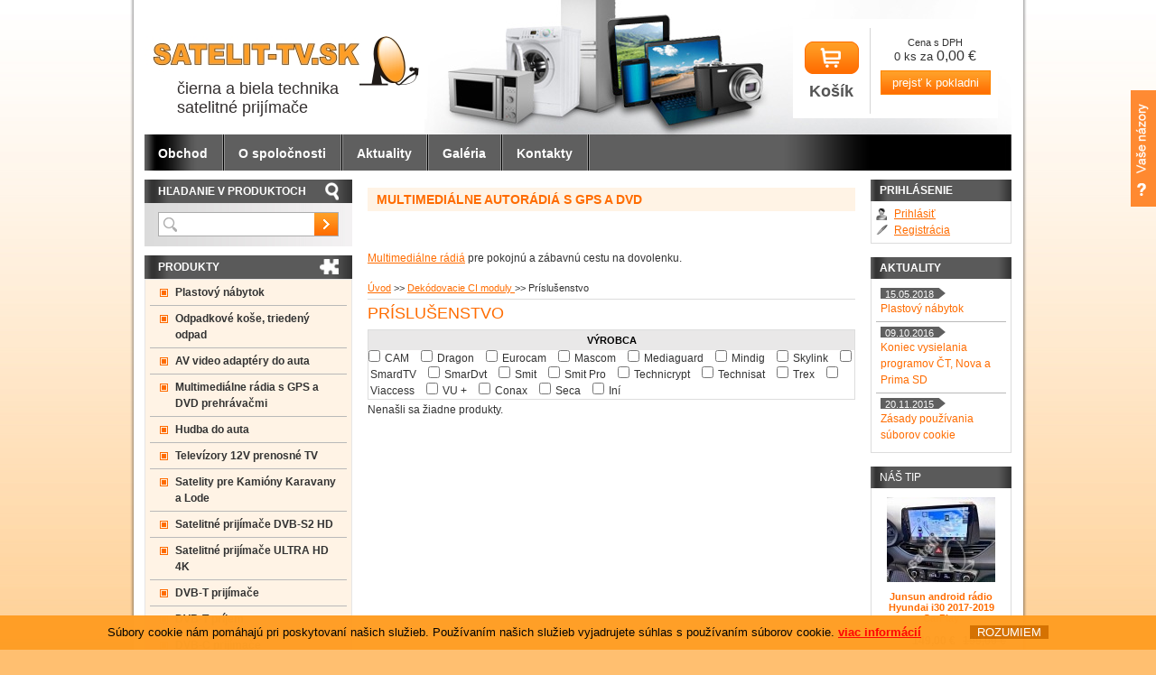

--- FILE ---
content_type: text/html; charset=windows-1250
request_url: http://www.satelit-tv.sk/obchod/prislusenstvo/c-100.xhtml
body_size: 9547
content:
<!DOCTYPE html>
<!--[if lt IE 7 ]> <html lang="sk" class="oldie ie6"> <![endif]-->
<!--[if IE 7 ]>    <html lang="sk" class="oldie ie7"> <![endif]-->
<!--[if IE 8 ]>    <html lang="sk" class="oldie ie8"> <![endif]-->
<!--[if IE 9 ]>    <html lang="sk" class="ie9"> <![endif]-->
<!--[if (gt IE 9)|!(IE)]><!--><html lang="sk" class="normal"><!--<![endif]-->
<head>
<meta http-equiv="X-UA-Compatible" content="IE=edge,chrome=1">
<meta name="viewport" content="width=device-width, initial-scale=1.0, maximum-scale=1.0, minimum-scale=1.0, user-scalable=no">

		<meta charset="windows-1250" />
		<title>Príslušenstvo - SATELIT-TV satelitné prijímače</title>
		<meta name="description" content="Dobrý nápad: satelitné prijímače, digitálny satelit, satelitný komplet, dekódovanie, dekódovacie karty a satelitný prijímač z internetového obchodu TV SAT NITRA" />
		<meta name="keywords" content="satelitné prijímače,satelitná,prijímače,digitálny satelit,digitálny,satelit,satelity,satelitné komplety,satelitné,komplety,satelitný komplet,satelitný,komplet,dekódovanie,dekódovacie karty,dekódovacie,karty,satelitný,prijímač,TV SAT NITRA," />
		<meta name="robots" content="index,follow" />
		<meta name="googlebot" content="index,follow" />
		<meta name="generator" content="Unisite 5.2.0 - 281016 (release.5.2.0)" />

		<link href="http://www.satelit-tv.sk/Data/1364/favicon.ico" type="image/x-icon" rel="icon" />
		<link href="http://www.satelit-tv.sk/Data/1364/favicon.ico" type="image/x-icon" rel="shortcut icon" />
		<link rel="stylesheet" type="text/css" href="/SiteJay2.0/JScript/Fancybox/jquery.fancybox.css" />
		<link rel="stylesheet" type="text/css" href="/SiteJay2.0/SiteJay.base.css" />
		<link rel="stylesheet" type="text/css" href="/Data/1364/Cache/Css/site_68d093b5.css" />
		<link rel="stylesheet" type="text/css" href="/Data/1364/Cache/Css/mboxex_6e5756a1.css" />

		<script type="text/javascript">
			var _gaq = _gaq || [];
			_gaq.push(['_setAccount', 'UA-16368327-1']);
			_gaq.push(['_setSiteSpeedSampleRate', 100]);
			
			
			
			_gaq.push(['_trackPageview']);
		
			(function() {
				var ga = document.createElement('script'); ga.type = 'text/javascript'; ga.async = true;
				ga.src = ('https:' == document.location.protocol ?  'https://ssl' : 'http://www') + '.google-analytics.com/ga.js';
				var s = document.getElementsByTagName('script')[0]; s.parentNode.insertBefore(ga, s);
			})();
		
		</script>		<script type="text/javascript" src="/SiteJay2.0/jquery-1.8.3.min.js"></script>
		<script type="text/javascript" src="/SiteJay2.0/JScript/Fancybox/jquery.fancybox.pack.js"></script>
		<script type="text/javascript" src="/SiteJay2.0/JScript/jquery.mousewheel-3.0.6.pack.js"></script>
		<script type="text/javascript" src="/SiteJay2.0/SiteJay.common.js"></script>
		<script type="text/javascript" src="/SiteJay2.0/google_order_tracker.js"></script>
		<script type="text/javascript" src="/SiteJay2.0/jquery.cookiesdirective.js"></script>
		<script type="text/javascript" src="/Data/1364/Cache/Script/custom_bbc674c.js"></script>
		<script type="text/javascript" src="/Data/1364/Cache/Script/categories_menu_script_3eefc370.js"></script>
		<script type="text/javascript" src="/Data/1364/Cache/Script/variant_script_ddebd610.js"></script>
		<script type="text/javascript" src="/Data/1364/Cache/Script/jsquery_fancybox_plugin_script_53778ce7.js"></script>
		<script type="text/javascript" src="/Data/1364/Cache/Script/cart_customer_script_7d3d1c74.js"></script>
		<script type="text/javascript" src="/Data/1364/Cache/Script/watch_dog_script_b82f8886.js"></script>
		<script type="text/javascript" src="http://www.satelit-tv.sk/SiteJay2.0/jquery_tipsy.js"></script>
		<script type="text/javascript" src="/Data/1364/Cache/Script/side_panel_9443c909.js"></script>
		<script type="text/javascript">

				$(document).ready(function() {
					$.cookiesDirective({
						explicitConsent: 	false,
						position: 			'bottom',
						duration: 			0,
						limit: 				0,
						scriptWrapper: 		function(){},	
						fontFamily: 		'helvetica',
						cookieScripts: 		null,
						message: 			'Súbory cookie nám pomáhajú pri poskytovaní našich služieb. Používaním našich služieb vyjadrujete súhlas s používaním súborov cookie.',				
 						fontColor: 			'#000000',
 						fontSize: 			'13px',
						backgroundColor: 	'#ff9e25',
						backgroundOpacity: 	'99',
						privacyPolicyUri: 	'/aktuality/kat/aktuality/cl/pouzivanie-cookies.xhtml',
 						linkText: 			'viac informácií',
						linkColor: 			'#ff0000',
 						buttonText: 		'&nbsp;&nbsp;ROZUMIEM&nbsp;&nbsp;',
						buttonBackground: 	'#d57100',
						buttonTextColor: 	'#ffffff'
					});
				});
		</script>

	<link rel="stylesheet" type="text/css" href="http://www.satelit-tv.sk/Data/1364/UserFiles/master_style.css?t=1" />
	<!--[if (gte IE 6)&(lte IE 8)]>
	  <script type="text/javascript" src="http://www.satelit-tv.sk/Data/1364/UserFiles/../js/selectivizr-min.js"></script>
	<![endif]--> 
	<script type="text/javascript" src="http://www.satelit-tv.sk/Data/1364/UserFiles/../js/jquery.tools.min.js"></script>
	<script type="text/javascript" src="http://www.satelit-tv.sk/Data/1364/UserFiles/../js/jquery.scrollTo.js"></script>
	<script type="text/javascript" src="http://www.satelit-tv.sk/Data/1364/UserFiles/../js/main.js?t=1"></script>
<!-- Facebook Pixel Code -->
<script>
!function(f,b,e,v,n,t,s){if(f.fbq)return;n=f.fbq=function(){n.callMethod?
n.callMethod.apply(n,arguments):n.queue.push(arguments)};if(!f._fbq)f._fbq=n;
n.push=n;n.loaded=!0;n.version='2.0';n.queue=[];t=b.createElement(e);t.async=!0;
t.src=v;s=b.getElementsByTagName(e)[0];s.parentNode.insertBefore(t,s)}(window,
document,'script','//connect.facebook.net/en_US/fbevents.js');

fbq('init', '429976693852789');
fbq('track', "PageView");</script>
<noscript><img height="1" width="1" style="display:none"
src="https://www.facebook.com/tr?id=429976693852789&ev=PageView&noscript=1"
/></noscript>
</head>
<body id="page24716" class="skin-normal">

<div id="container">
	<div id="container-in">
	<div id="header">
		<div id="head">		
			<div class="center-outer">
				<div class="center-out">
					<div class="center-inner">
						<p id="logo"><a href="/"><img src="http://www.satelit-tv.sk/Data/1364/UserFiles/images/logo.jpg" alt="TV SAT NITRA - špecialista na satelitnú techniku" /></a></p>
						<p class="slogan">čierna a biela technika<br />satelitné prijímače</p>
					</div>
				</div>
			</div>
			<div class="center-outer wrap">
				<div class="center-out">
					<div class="center-inner">	  
						<div id="ico-search"><a href="javascript:void(0)">Hľadať<span class="ic"><!----></span></a></div>
					</div>
				</div>
			</div>
		</div><!--  end head -->
	</div><!--  end header -->
	<div id="wrapper-out">
		<div id="wrapper">
			
			<div id="content">
				<div class="basic002">


<div class="content">
<div id="sjm-d-84353"></div>
</div>	
</div>

<div id="sjm-d-87315"><!--<p><img alt="" src="/Data/1364/UserFiles/banner/2023-06-14-tvsatnitra-zatvorene-2.jpg" style="width: 100%;" /></p>-->
<h1>Multimediálne autorádiá s GPS a DVD</h1>

<p>&nbsp;</p>

<p><a href="/obchod/multimedialne-radia-s-gps-a-dvd-prehravacmi/c-11.xhtml" target="_self" title="Multimediálne autorádiá">Multimediálne rádiá</a> pre pokojnú a zábavnú cestu na dovolenku.</p>
</div>

<div id="sjm-d-61390"><div class="ShopContent">
<!-- SJ_Modules_Shop_Content ***start*** -->
	
			<div class="ShopProductParentCategories">
				<ul>
					<li><a href="/">Úvod</a> <span>&gt;&gt;</span> </li>
				<li>
					<a href="http://www.satelit-tv.sk/obchod/dekodovacie-ci-moduly/c-16.xhtml">Dekódovacie CI moduly
					</a> <span>&gt;&gt;</span> 
				</li>
				
				<li>
					Príslušenstvo
					
				</li>
				
				</ul>
			</div>


	<h1 class="category-name">Príslušenstvo</h1>




	
				<div class="ViewType">
					<span class="TypeTitle">Spôsob zobrazenia</span>
					<form action="http://www.satelit-tv.sk/obchod/prislusenstvo/c-100.xhtml" method="post" id="displaymodeform"><p><select name="displaymode" onchange="document.getElementById('displaymodeform').submit()"><option value="icons">Ikony</option><option value="list">Zoznam</option><option value="details" selected="selected">Podrobne</option></select></p></form></div>




	<form action="http://www.satelit-tv.sk/obchod/prislusenstvo/c-100.xhtml#FilterFormId" method="post" id="FilterFormId">
		
		
		
		
		
		
		
			
					<div class="Filter" id="Filter1-100">
						<p class="FilterTitle">Výrobca</p>
						<input type="hidden" name="CategoryFilterForm1-100" />
						<div class="form">
							<span class="FilterValue">
								<input type="checkbox" id="CategoryFilter1-100Value1Id" name="CategoryFilter1-100Value1" onclick="getElementById ('FilterFormId').submit();" />
								<label for="CategoryFilter1-100Value1Id">CAM</label>
							</span>
							<span class="FilterValue">
								<input type="checkbox" id="CategoryFilter1-100Value2Id" name="CategoryFilter1-100Value2" onclick="getElementById ('FilterFormId').submit();" />
								<label for="CategoryFilter1-100Value2Id">Dragon</label>
							</span>
							<span class="FilterValue">
								<input type="checkbox" id="CategoryFilter1-100Value3Id" name="CategoryFilter1-100Value3" onclick="getElementById ('FilterFormId').submit();" />
								<label for="CategoryFilter1-100Value3Id">Eurocam</label>
							</span>
							<span class="FilterValue">
								<input type="checkbox" id="CategoryFilter1-100Value4Id" name="CategoryFilter1-100Value4" onclick="getElementById ('FilterFormId').submit();" />
								<label for="CategoryFilter1-100Value4Id">Mascom</label>
							</span>
							<span class="FilterValue">
								<input type="checkbox" id="CategoryFilter1-100Value5Id" name="CategoryFilter1-100Value5" onclick="getElementById ('FilterFormId').submit();" />
								<label for="CategoryFilter1-100Value5Id">Mediaguard</label>
							</span>
							<span class="FilterValue">
								<input type="checkbox" id="CategoryFilter1-100Value6Id" name="CategoryFilter1-100Value6" onclick="getElementById ('FilterFormId').submit();" />
								<label for="CategoryFilter1-100Value6Id">Mindig</label>
							</span>
							<span class="FilterValue">
								<input type="checkbox" id="CategoryFilter1-100Value7Id" name="CategoryFilter1-100Value7" onclick="getElementById ('FilterFormId').submit();" />
								<label for="CategoryFilter1-100Value7Id">Skylink</label>
							</span>
							<span class="FilterValue">
								<input type="checkbox" id="CategoryFilter1-100Value8Id" name="CategoryFilter1-100Value8" onclick="getElementById ('FilterFormId').submit();" />
								<label for="CategoryFilter1-100Value8Id">SmardTV</label>
							</span>
							<span class="FilterValue">
								<input type="checkbox" id="CategoryFilter1-100Value9Id" name="CategoryFilter1-100Value9" onclick="getElementById ('FilterFormId').submit();" />
								<label for="CategoryFilter1-100Value9Id">SmarDvt</label>
							</span>
							<span class="FilterValue">
								<input type="checkbox" id="CategoryFilter1-100Value10Id" name="CategoryFilter1-100Value10" onclick="getElementById ('FilterFormId').submit();" />
								<label for="CategoryFilter1-100Value10Id">Smit</label>
							</span>
							<span class="FilterValue">
								<input type="checkbox" id="CategoryFilter1-100Value11Id" name="CategoryFilter1-100Value11" onclick="getElementById ('FilterFormId').submit();" />
								<label for="CategoryFilter1-100Value11Id">Smit Pro</label>
							</span>
							<span class="FilterValue">
								<input type="checkbox" id="CategoryFilter1-100Value12Id" name="CategoryFilter1-100Value12" onclick="getElementById ('FilterFormId').submit();" />
								<label for="CategoryFilter1-100Value12Id">Technicrypt</label>
							</span>
							<span class="FilterValue">
								<input type="checkbox" id="CategoryFilter1-100Value13Id" name="CategoryFilter1-100Value13" onclick="getElementById ('FilterFormId').submit();" />
								<label for="CategoryFilter1-100Value13Id">Technisat </label>
							</span>
							<span class="FilterValue">
								<input type="checkbox" id="CategoryFilter1-100Value14Id" name="CategoryFilter1-100Value14" onclick="getElementById ('FilterFormId').submit();" />
								<label for="CategoryFilter1-100Value14Id">Trex</label>
							</span>
							<span class="FilterValue">
								<input type="checkbox" id="CategoryFilter1-100Value15Id" name="CategoryFilter1-100Value15" onclick="getElementById ('FilterFormId').submit();" />
								<label for="CategoryFilter1-100Value15Id">Viaccess</label>
							</span>
							<span class="FilterValue">
								<input type="checkbox" id="CategoryFilter1-100Value16Id" name="CategoryFilter1-100Value16" onclick="getElementById ('FilterFormId').submit();" />
								<label for="CategoryFilter1-100Value16Id">VU +</label>
							</span>
							<span class="FilterValue">
								<input type="checkbox" id="CategoryFilter1-100Value17Id" name="CategoryFilter1-100Value17" onclick="getElementById ('FilterFormId').submit();" />
								<label for="CategoryFilter1-100Value17Id">Conax</label>
							</span>
							<span class="FilterValue">
								<input type="checkbox" id="CategoryFilter1-100Value18Id" name="CategoryFilter1-100Value18" onclick="getElementById ('FilterFormId').submit();" />
								<label for="CategoryFilter1-100Value18Id">Seca</label>
							</span>
							<span class="FilterValue">
								<input type="checkbox" id="CategoryFilter1-100Value19Id" name="CategoryFilter1-100Value19" onclick="getElementById ('FilterFormId').submit();" />
								<label for="CategoryFilter1-100Value19Id">Iní</label>
							</span>
						</div>
					</div>
		
		
		
		
	</form>	

<div class="ShopDetailView" id="cid100"><span class="NoProducts">Nenašli sa žiadne produkty.</span></div>

<div class="clear"><!-- x --></div>
<!-- SJ_Modules_Shop_Content ***end*** --></div></div>

			</div><!--  end content -->			
			<div id="left">
				<div id="main-search" class="basic003">
					<div class="title"><h3>Hľadanie v produktoch</h3><span><!----></span></div>
					<div class="content">
						
<div id="sjm-s-vyhladavanie">
	
				<script type="text/javascript">
					/* <![CDATA[ */
						var timeoutsearch;
						function getXmlHttpRequestObject() {
							if (window.XMLHttpRequest) {
								return new XMLHttpRequest();
							} else if(window.ActiveXObject) {
								return new ActiveXObject("Microsoft.XMLHTTP");
							} else {
							}
						}
		
						var searchReq = getXmlHttpRequestObject();
		
						function searchSuggest() {
							if (searchReq.readyState == 4 || searchReq.readyState == 0) {
								var str = escape(encodeURI(document.getElementById('searchstringid').value));
								$('#search_suggest').html('<div class="suggest_wrapper loading"><img src="/Images/loading.gif"/></div>');
								var stockOnly = '0';
								if (document.getElementById('searchStockOnlyId') != null && document.getElementById('searchStockOnlyId').checked == true)
									stockOnly = '1';
								
								searchReq.open("GET", 'http://www.satelit-tv.sk/suggestsearch/chckprm/suggest/search/' + str + '/stock/' + stockOnly + '.xhtml', true);
								searchReq.onreadystatechange = handleSearchSuggest;
								searchReq.send(null);
							}
							clearTimeout(timeoutsearch);
						}
		
						function handleSearchSuggest() {
							if (searchReq.readyState == 4) {
								var ss = document.getElementById('search_suggest')
								ss.innerHTML = '';
								ss.innerHTML = searchReq.responseText;
								
								if(ss.innerHTML.length)
									ss.innerHTML = '<div class="suggest_wrapper">' + ss.innerHTML + '</div>';
							}
						}
		
						$(document).ready(function(){
	 							$('#searchstringid').attr('autocomplete','off').keyup(function() {
								      if(timeoutsearch) {
								          clearTimeout(timeoutsearch);
								          timeoutsearch = null;
								      }
								      timeoutsearch = setTimeout(searchSuggest, 400);
								  });

							});
					/* ]]> */
				</script>

<form action="http://www.satelit-tv.sk/index.php?page=24716" method="get" class="search">
  <span class="input"><input type="text" name="searchstring" value="" class="SearchInput" id="searchstringid" /><input type="hidden" name="searchtype" value="all" /><input type="hidden" name="searchsubmit" value="1" /></span>
  <input type="hidden" name="searchsubmit" value="1" />
  <div id="search_suggest"></div>
    
  <span class="submit"><input type="hidden" name="action" value="search" /><input type="hidden" name="cid" value="0" /><input type="hidden" name="page" value="24716" /><input type="submit" name="searchsubmit" value="Hľadaj" class="SearchSubmit" /><input type="hidden" name="searchsubmit" value="1" /></span>  
</form></div>

						<div class="clear"></div>
					</div>
				</div>
				<div class="basic003 mbmenu" id="kategorie-obchodu">
					<div class="title"><h3>Produkty<a href="javascript:void(0)"><!----></a></h3><span><!----></span></div>
					<div class="content">
<div id="sjm-s-kategorie-obchodu">
	<ul id="categories-24716" class="Cat"><li id="Item-248"><a href="http://www.satelit-tv.sk/obchod/plastovy-nabytok/c-248.xhtml">Plastový nábytok</a></li><li id="Item-257"><a href="http://www.satelit-tv.sk/obchod/odpadkove-kose-triedeny-odpad/c-257.xhtml">Odpadkové koše, triedený odpad</a></li><li id="Item-237"><a href="http://www.satelit-tv.sk/obchod/av-video-adaptery-do-auta/c-237.xhtml">AV video adaptéry do auta</a></li><li id="Item-11"><a href="http://www.satelit-tv.sk/obchod/multimedialne-radia-s-gps-a-dvd-prehravacmi/c-11.xhtml">Multimediálne rádia s GPS a DVD prehrávačmi</a></li><li id="Item-239"><a href="http://www.satelit-tv.sk/obchod/hudba-do-auta/c-239.xhtml">Hudba do auta</a></li><li id="Item-12"><a href="http://www.satelit-tv.sk/obchod/televizory-12v-prenosne-tv/c-12.xhtml">Televízory 12V prenosné TV</a></li><li id="Item-10"><a href="http://www.satelit-tv.sk/obchod/satelity-pre-kamiony-karavany-a-lode/c-10.xhtml">Satelity pre Kamióny Karavany a Lode</a></li><li id="Item-3"><a href="http://www.satelit-tv.sk/obchod/satelitne-prijimace-dvb-s2-hd/c-3.xhtml">Satelitné prijímače DVB-S2 HD</a></li><li id="Item-244"><a href="http://www.satelit-tv.sk/obchod/satelitne-prijimace-ultra-hd-4k/c-244.xhtml">Satelitné prijímače ULTRA HD  4K </a></li><li id="Item-51"><a href="http://www.satelit-tv.sk/obchod/dvb-t-prijimace/c-51.xhtml">DVB-T prijímače</a></li><li id="Item-5"><a href="http://www.satelit-tv.sk/obchod/dvb-t-prijem/c-5.xhtml">DVB-T príjem </a></li><li id="Item-43"><a href="http://www.satelit-tv.sk/obchod/dvb-c-prijimace/c-43.xhtml">DVB-C prijímače</a></li><li id="Item-296"><a href="http://www.satelit-tv.sk/obchod/fotovoltaika/c-296.xhtml">Fotovoltaika</a></li><li id="Item-220"><a href="http://www.satelit-tv.sk/obchod/satelit-do-pc/c-220.xhtml">Satelit do PC</a></li><li id="Item-1"><a href="http://www.satelit-tv.sk/obchod/akciove-komplety/c-1.xhtml">Akciové komplety </a></li><li id="Item-2"><a href="http://www.satelit-tv.sk/obchod/satelitne-komplety/c-2.xhtml">Satelitné komplety</a></li><li id="Item-4"><a href="http://www.satelit-tv.sk/obchod/prislusenstvo-k-prijimacom/c-4.xhtml">Príslušenstvo k prijímačom</a></li><li id="Item-16"><a href="http://www.satelit-tv.sk/obchod/dekodovacie-ci-moduly/c-16.xhtml">Dekódovacie CI moduly</a><ul id="ul_id_93"><li id="Item-93"><a href="http://www.satelit-tv.sk/obchod/irdeto/c-93.xhtml">Irdeto</a></li><li id="Item-94"><a href="http://www.satelit-tv.sk/obchod/conax/c-94.xhtml">Conax</a></li><li id="Item-95"><a href="http://www.satelit-tv.sk/obchod/viaccess/c-95.xhtml">Viaccess</a></li><li id="Item-96"><a href="http://www.satelit-tv.sk/obchod/alphacrypt/c-96.xhtml">AlphaCrypt</a></li><li id="Item-97"><a href="http://www.satelit-tv.sk/obchod/seca/c-97.xhtml">Seca</a></li><li id="Item-247"><a href="http://www.satelit-tv.sk/obchod/panaccess/c-247.xhtml">Panaccess</a></li><li id="Item-98"><a href="http://www.satelit-tv.sk/obchod/profesionalne-moduly/c-98.xhtml">Profesionálne moduly</a></li><li id="Item-99"><a href="http://www.satelit-tv.sk/obchod/cam-moduly-programovatelne/c-99.xhtml">CAM moduly  programovateľné</a></li><li id="Item-100" class="selected"><a href="http://www.satelit-tv.sk/obchod/prislusenstvo/c-100.xhtml">Príslušenstvo</a></li><li id="Item-242"><a href="http://www.satelit-tv.sk/obchod/powercam-pro/c-242.xhtml">PowerCam PRO</a></li></ul></li><li id="Item-226"><a href="http://www.satelit-tv.sk/obchod/t0x-hlavne-stanice-televes/c-226.xhtml">T.0X Hlavne stanice Televes</a></li><li id="Item-213"><a href="http://www.satelit-tv.sk/obchod/iptvandroid-tv-box/c-213.xhtml">IPTV+Android TV box</a></li><li id="Item-6"><a href="http://www.satelit-tv.sk/obchod/dialkove-ovladace/c-6.xhtml">Diaľkové ovládače</a></li><li id="Item-7"><a href="http://www.satelit-tv.sk/obchod/paraboly/c-7.xhtml">Paraboly</a></li><li id="Item-293"><a href="http://www.satelit-tv.sk/obchod/zosilovace-signalu/c-293.xhtml">Zosilovače signálu</a></li><li id="Item-8"><a href="http://www.satelit-tv.sk/obchod/prislusenstvo-k-parabolam/c-8.xhtml">Príslušenstvo k parabolám </a></li><li id="Item-18"><a href="http://www.satelit-tv.sk/obchod/konzoly/c-18.xhtml">Konzoly</a></li><li id="Item-13"><a href="http://www.satelit-tv.sk/obchod/lnb-konvertory/c-13.xhtml">LNB konvertory</a></li><li id="Item-14"><a href="http://www.satelit-tv.sk/obchod/dekodovacie-karty/c-14.xhtml">Dekódovacie karty</a></li><li id="Item-219"><a href="http://www.satelit-tv.sk/obchod/autokamery/c-219.xhtml">Autokamery</a></li><li id="Item-15"><a href="http://www.satelit-tv.sk/obchod/e-kolobezky-a-e-bicykle/c-15.xhtml">E- kolobežky a E-bicykle</a></li><li id="Item-17"><a href="http://www.satelit-tv.sk/obchod/kable/c-17.xhtml">Káble</a></li><li id="Item-19"><a href="http://www.satelit-tv.sk/obchod/prislusenstvo/c-19.xhtml">Príslušenstvo</a></li><li id="Item-20"><a href="http://www.satelit-tv.sk/obchod/diseqc-prepinace/c-20.xhtml">DiSEqC prepínače</a></li><li id="Item-21"><a href="http://www.satelit-tv.sk/obchod/motory-a-pozicionery/c-21.xhtml">Motory a pozicionéry</a></li><li id="Item-23"><a href="http://www.satelit-tv.sk/obchod/multiprepinace-a-kaskady/c-23.xhtml">Multiprepínače a kaskády</a></li><li id="Item-24"><a href="http://www.satelit-tv.sk/obchod/meracia-technika/c-24.xhtml">Meracia technika</a></li><li id="Item-25"><a href="http://www.satelit-tv.sk/obchod/programatory/c-25.xhtml">Programátory</a></li><li id="Item-26"><a href="http://www.satelit-tv.sk/obchod/sluzby-pre-vas/c-26.xhtml">Služby pre Vás </a></li><li id="Item-27"><a href="http://www.satelit-tv.sk/obchod/nabijacky-na-notebook/c-27.xhtml">Nabíjačky na notebook</a></li><li id="Item-28"><a href="http://www.satelit-tv.sk/obchod/bazar/c-28.xhtml">Bazár</a></li><li id="Item-29"><a href="http://www.satelit-tv.sk/obchod/darceky/c-29.xhtml">Darčeky</a></li><li id="Item-31"><a href="http://www.satelit-tv.sk/obchod/tablety/c-31.xhtml">Tablety </a></li><li id="Item-221"><a href="http://www.satelit-tv.sk/obchod/zaujimave-ponuky/c-221.xhtml">Zaujímavé ponuky</a></li><li id="Item-224"><a href="http://www.satelit-tv.sk/obchod/kamery/c-224.xhtml">Kamery</a></li></ul>

</div>
</div>
				</div>
				<div class="mh">					
					<div id="left-menu">
						<div class="content">
<div id="sjm-s-left-menu"><ul id="m-sleftmenu" class="sjMenu"><li class="no-selected"><a href="http://www.satelit-tv.sk/faq.xhtml">FAQ</a></li><li class="no-selected"><a href="http://www.satelit-tv.sk/poradenstvo.xhtml">Poradenstvo</a></li><li class="no-selected"><a href="http://www.satelit-tv.sk/manualy.xhtml">Manuály</a></li></ul></div>
</div>
					</div>
					<div id="html3" class="basic003">
<div id="sjm-s-html3"></div>
</div>
					<div class="base-modulebox">
	
	
	<div class="base-modulebox-content">
<div id="sjm-d-67748"></div>
</div>
</div>
<div id="sjm-d-84140"><a href="http://www.satelit-tv.sk/nakup-splatky-quatro.xhtml" target="_top" title="Quatro - jednoduchý nákup na splátky"><img alt="Quatro - jednoduchý nákup na splátky" height="230" src="https://www.quatro.sk/templates/quatro/assets/images/banner/quatro_250x250.jpg" width="230" /> </a>

<div style="padding: 10px; margin: 0px; font-size: 1.1em;">
<h2 style="font-size: 1.2em;"><a href="/obchod/plastovy-nabytok/c-248.xhtml" style="text-decoration: none;" target="_blank">Plastový nábytok</a></h2>

<p><a href="/obchod/plastovy-nabytok/c-248.xhtml" style="text-decoration: none;" target="_blank"><img alt="plastový nábytok" src="/Data/1364/UserFiles/ilustracne/plastovy-nabytok-210.jpg" style="width: 210px; height: 77px;" /></a></p>

<p><a href="/obchod/susiaky-na-bielizen/c-264.xhtml" style="text-decoration: none;" target="_blank">Vybavenie pre dom a záhradu. Koše na prádlo Koše na bielizeň Kvetináče Nákupné tašky Odpadkové koše Sušiaky na prádlo Sušiaky na bielizeň Tašky na koliečkach Úložné boxy Zavlažovanie Žehliace dosky.</a></p>

<p><a href="/obchod/zehliace-dosky/c-277.xhtml" style="text-decoration: none;" target="_blank"><img alt="žehliaca doska" src="/Data/1364/UserFiles/ilustracne/zehliaca-doska-210.jpg" style="width: 210px; height: 193px;" /></a></p>
</div>
</div>

				</div>
			</div><!--  end left -->
			
		</div><!--  end wrapper -->
		<div id="right" class="mh">
			<div id="main-login" class="basic003"><div class="title"><h3>PRIHLÁSENIE</h3></div><div class="content">
<div id="sjm-s-login"><div class="Shop-login">
	
		<ul class="not-logged">
			<li class="user"><a href="http://www.satelit-tv.sk/obchod/action/enterlogin.xhtml">Prihlásiť</a></li>
			<li class="reg"><a href="http://www.satelit-tv.sk/obchod/action/registration.xhtml">Registrácia</a></li>
		</ul>
	
	
</div></div>
</div></div>
			<div id="html4">
<div id="sjm-s-html4"></div>
</div>
			<div id="aktuality" class="basic003"><h3>Aktuality</h3><div class="content">
<div id="sjm-s-aktuality"><div class="articlelinks"><ul><li><div class="article-info"><span class="date">15.05.2018</span> <a href="http://www.satelit-tv.sk/aktuality/kat/aktuality/cl/plastovy-nabytok.xhtml">Plastový nábytok</a></div></li><li><div class="article-info"><span class="date">09.10.2016</span> <a href="http://www.satelit-tv.sk/aktuality/kat/aktuality/cl/28a2c3d4426b9cdc3310efdb48aaf10c.xhtml">Koniec vysielania programov ČT, Nova a Prima SD</a></div></li><li><div class="article-info"><span class="date">20.11.2015</span> <a href="http://www.satelit-tv.sk/aktuality/kat/aktuality/cl/pouzivanie-cookies.xhtml">Zásady používania súborov cookie</a></div></li></ul></div></div>
</div></div>
			<div id="nas-tip" class="basic003">
<div id="sjm-s-nas-tip">


	
<h3 class="Title">Náš tip</h3>
<div class="content">
	<div class="Product">
		<div class="ProductImage"><a href="http://www.satelit-tv.sk/obchod/android-radio-hyundai-i30-multimedialne-radio-hyundai-i30-android-radio-hyundai-i30-carplay/p-4464945.xhtml"><img src="/obchod_homedir/data/1459/obrazky/male_obrazky/junsun-android-radio-hyundaii30-carplay.jpg" alt="Junsun android rádio Hyundai i30 2017-2019  CarPlay" title="Junsun android rádio Hyundai i30 2017-2019  CarPlay" /></a></div>
		<h4><a href="http://www.satelit-tv.sk/obchod/android-radio-hyundai-i30-multimedialne-radio-hyundai-i30-android-radio-hyundai-i30-carplay/p-4464945.xhtml" title="Junsun android rádio Hyundai i30 2017-2019  CarPlay">Junsun android rádio Hyundai i30 2017-2019  CarPlay</a></h4>
        
            <div class="ProductPrice">
                <span class="price">149,00 €</span> <strike class="old-price">199,00 €</strike><br />

            </div>
						
	</div>

	<div class="Product">
		<div class="ProductImage"><a href="http://www.satelit-tv.sk/obchod/parkovacia-kamera-pre-skoda-octavia/p-3594282.xhtml"><img src="/obchod_homedir/data/1459/obrazky/male_obrazky/small_dd88b8e59d3b4850e273d40b078e3475.jpg" alt="Parkovacia kamera pre Skoda Octavia" title="Parkovacia kamera pre Skoda Octavia" /></a></div>
		<h4><a href="http://www.satelit-tv.sk/obchod/parkovacia-kamera-pre-skoda-octavia/p-3594282.xhtml" title="Parkovacia kamera pre Skoda Octavia">Parkovacia kamera pre Skoda Octavia</a></h4>
        
            <div class="ProductPrice">
                <span class="price">51,15 €</span> <strike class="old-price">56,37 €</strike><br />

            </div>
						
	</div>

	<div class="Product">
		<div class="ProductImage"><a href="http://www.satelit-tv.sk/obchod/parkovacia-kamera-pre-opel-astra-zafira-vectra-volt/p-3595285.xhtml"><img src="/obchod_homedir/data/1459/obrazky/male_obrazky/cuvacia-kamera-opel-2.jpg" alt="Parkovacia kamera pre Opel Astra - Zafira- Vectra -Volt" title="Parkovacia kamera pre Opel Astra - Zafira- Vectra -Volt" /></a></div>
		<h4><a href="http://www.satelit-tv.sk/obchod/parkovacia-kamera-pre-opel-astra-zafira-vectra-volt/p-3595285.xhtml" title="Parkovacia kamera pre Opel Astra - Zafira- Vectra -Volt">Parkovacia kamera pre Opel Astra - Zafira- Vectra -Volt</a></h4>
        
            <div class="ProductPrice">
                <span class="price">40,90 €</span> <strike class="old-price">51,15 €</strike><br />

            </div>
						
	</div>

	<div class="Product">
		<div class="ProductImage"><a href="http://www.satelit-tv.sk/obchod/av-monitor-7-bezdrotove-apple-car-play-tablet-s-parkovacou-kamerou/p-4464543.xhtml"><img src="/obchod_homedir/data/1459/obrazky/male_obrazky/monitor-do-auta-s-kamerou-1.jpg" alt="AV monitor 7" Bezdrôtové Apple Car Play Tablet s parkovacou kamerou" title="AV monitor 7" Bezdrôtové Apple Car Play Tablet s parkovacou kamerou" /></a></div>
		<h4><a href="http://www.satelit-tv.sk/obchod/av-monitor-7-bezdrotove-apple-car-play-tablet-s-parkovacou-kamerou/p-4464543.xhtml" title="AV monitor 7" Bezdrôtové Apple Car Play Tablet s parkovacou kamerou">AV monitor 7" Bezdrôtové Apple Car Play Tablet s parkovacou kamerou</a></h4>
        
            <div class="ProductPrice">
                <span class="price">152,73 €</span> <strike class="old-price">173,22 €</strike><br />

            </div>
						
	</div>

	<div class="Product">
		<div class="ProductImage"><a href="http://www.satelit-tv.sk/obchod/amiko-hd-8165/p-3595425.xhtml"><img src="/obchod_homedir/data/1459/obrazky/male_obrazky/8165.jpg" alt="Amiko HD 8165 DVB-S2 1080p HEVC H.265 OTT CA" title="Amiko HD 8165 DVB-S2 1080p HEVC H.265 OTT CA" /></a></div>
		<h4><a href="http://www.satelit-tv.sk/obchod/amiko-hd-8165/p-3595425.xhtml" title="Amiko HD 8165 DVB-S2 1080p HEVC H.265 OTT CA">Amiko HD 8165 DVB-S2 1080p HEVC H.265 OTT CA</a></h4>
        
            <div class="ProductPrice">
                <span class="price">56,38 €</span> <strike class="old-price">60,48 €</strike><br />

            </div>
						
	</div>

	<div class="Product">
		<div class="ProductImage"><a href="http://www.satelit-tv.sk/obchod/cuvacia-kamera-pre-fiat-ducato-peugeot-boxer-citroen-jumper/p-4216585.xhtml"><img src="/obchod_homedir/data/1459/obrazky/male_obrazky/parkovacia-kamera-fiat-ducato.jpg" alt="Cúvacia kamera pre Fiat Ducato -  Peugeot Boxer - Citroen Jumper" title="Cúvacia kamera pre Fiat Ducato -  Peugeot Boxer - Citroen Jumper" /></a></div>
		<h4><a href="http://www.satelit-tv.sk/obchod/cuvacia-kamera-pre-fiat-ducato-peugeot-boxer-citroen-jumper/p-4216585.xhtml" title="Cúvacia kamera pre Fiat Ducato -  Peugeot Boxer - Citroen Jumper">Cúvacia kamera pre Fiat Ducato -  Peugeot Boxer - Citroen Jumper</a></h4>
        
            <div class="ProductPrice">
                <span class="price">81,90 €</span> <strike class="old-price">112,65 €</strike><br />

            </div>
						
	</div>
</div>







</div>
</div>
			<div id="odporucame" class="basic003">
<div id="sjm-s-odporucame">







</div>
</div>
			<div class="basic002">


<div class="content">
<div id="sjm-d-67747"></div>
</div>	
</div>

		</div><!--  end right -->		
		<div id="footer">
			<div id="cols">
				<div class="coll coll-first">
					
<div id="sjm-s-kontakt"><address><strong>TVsat Multimedia s.r.o.</strong><br />
Fraňa Mojtu 11<br />
949 01 Nitra</address>

<div class="mail"><a href="mailto:info@satelit-tv.sk">info@satelit-tv.sk</a></div>

<div class="telefon"><strong>0950 57 43 42</strong></div>

<div class="fax"><strong>0950 57 43 42</strong></div></div>

				</div>
				<div class="coll coll-second">
					<h3>Všeobecné</h3>
					
<div id="sjm-s-bottom-menu"><ul id="m-sbottommenu" class="sjMenu"><li class="no-selected"><a href="http://www.satelit-tv.sk/obchodne-podmienky.xhtml">Obchodné podmienky</a></li><li class="no-selected"><a href="http://www.satelit-tv.sk/gdpr-ochrana-osobnych-udajov.xhtml">GDPR ochrana osobných údajov</a></li><li class="no-selected"><a href="http://www.satelit-tv.sk/reklamacny-poriadok.xhtml">Reklamačný poriadok</a></li><li class="no-selected"><a href="http://www.satelit-tv.sk/moznosti-platby-a-doprava.xhtml">Dopravné podmienky</a></li><li class="no-selected"><a href="http://www.satelit-tv.sk/nakup-splatky-quatro.xhtml">QUATRO nákup na splátky</a></li><li class="no-selected"><a href="http://www.satelit-tv.sk/mapa-stranok.xhtml">Mapa webu</a></li></ul></div>

				</div>
				<div class="coll coll-third">
					<h3>Užitočné</h3>
					
<div id="sjm-s-uzitocne"><div class="Shop-login-bottom">
	
		<ul>
			<li><a href="http://www.satelit-tv.sk/obchod/action/enterlogin.xhtml">Prihlásiť</a></li>
			<li><a href="http://www.satelit-tv.sk/obchod/action/registration.xhtml">Registrácia</a></li>
		</ul>
	
	
</div>
<div><a href="/obchod/original-multimedialne-radia-znacky/c-66.xhtml" target="_self" title="Multimediálne autorádiá podľa značiek áut"><img alt="Multimediálne autorádiá podľa značiek áut" src="/Data/1364/UserFiles/ilustracne/satelit-multimedialne-radia-210.jpg" style="width: 210px; height: 95px;" /></a></div>
</div>
				
				</div>
				<div class="coll coll-fourth">
					<h3>Doporučiť známemu</h3>
					<form method="get" action="" onsubmit="this.action='mailto:'+adresat.value;">
					<input type="text" name="adresat" title="Sem napíšte e-mail" class="NewsLetterInput empty" id="adresat" /> <input type="submit" value="Odoslať" class="NewsLetterSubmit" />
					</form>
					<br />
					
<div id="sjm-s-dz-box"><div><a href="/obchod/multimedialne-radia-s-gps-a-dvd-prehravacmi/c-11.xhtml" target="_self" title="Multimediálne autorádiá s GPS"><img alt="Multimediálne autorádiá s GPS" src="/Data/1364/UserFiles/ilustracne/satelit-multimedialne-radia-univerzalne-210.jpg" style="width: 210px; height: 80px;" /></a></div>
</div>

				</div>
			</div>
		  <div class="clear"><!-- line --></div>
		  <p class="copy">&copy; 2026 SATELIT-TV satelitné prijímače • <a href="http://www.uniobchod.sk">UNIobchod</a> • LanMou <a href="http://www.lanmou.sk">zvyšovanie návštevnosti</a> •</p>
		</div><!--  end footer -->
		<div class="basic003 mbmenu" id="main-menu">
			<div class="title"><h3>Menu<a href="javascript:void(0)"><!----></a></h3></div>
			<div class="content">
<div id="sjm-s-main-menu"><ul id="m-smainmenu" class="sjMenu"><li class="selected"><a href="http://www.satelit-tv.sk">Obchod</a></li><li class="no-selected"><a href="http://www.satelit-tv.sk/o-nas.xhtml">O spoločnosti</a></li><li class="no-selected"><a href="http://www.satelit-tv.sk/aktuality.xhtml">Aktuality</a></li><li class="no-selected"><a href="http://www.satelit-tv.sk/galeria.xhtml">Galéria</a></li><li class="no-selected"><a href="http://www.satelit-tv.sk/kontakty.xhtml">Kontakty</a><ul><li class="no-selected"><a href="http://www.satelit-tv.sk/poslite-nam-spravu.xhtml">Pošlite nám správu</a></li><li class="no-selected"><a href="http://www.satelit-tv.sk/ako-sa-k-nam-dostanete.xhtml">Ako sa k nám dostanete</a></li></ul></li></ul></div>
</div>
		</div>
		
		<div id="main-cart">
<div id="sjm-s-kosik"><div id="kosik">
	<div class="mh">
         <div class="kosik-ico"><a href="http://www.satelit-tv.sk/obchod/action/cart.xhtml"><span class="ico"><!----></span> Košík</a></div>
         <div class="kosik-content">
             <div class="cena-bez">
                 <div class="kosik-txt-cena">Cena bez DPH</div>
                 <div class="kosik-cena">
                     <span class="kosik-obsah">0 ks za</span>
                     <span class="kosik-cena">0,00 €</span>
                     
                 </div>
             </div>
             <div class="cena-s">
                 <div class="kosik-txt-cena">Cena s DPH</div>
                 <div class="kosik-cena">
                     <span class="kosik-obsah">0 ks za</span>
                     <span class="kosik-cena">0,00 €</span>
                     
                 </div>
             </div>
             <div class="pokladna"><a href="http://www.satelit-tv.sk/obchod/action/cart.xhtml">prejsť k pokladni</a></div>
        </div>
	</div>
    <div class="md">
    	<a href="http://www.satelit-tv.sk/obchod/action/cart.xhtml" class="caq-0">          
         <span class="kosik-ico"><span class="ic"><!----></span></span>
         <span class="kosik-obsah">
             <span class="kosik-cena">0,00 €</span>
             <span class="kosik-ks">0,00 </span>
         </span>
         </a>
    </div>
</div></div>
</div>
		<div id="main-bar"><div id="bar-inner"><div id="box-left"></div><div id="box-right"></div></div></div>
		</div><!--  end container-in -->
	</div><!--  end wrapper-out -->
	<div id="totop"><a href="#top">Navrch stránky</a></div>
</div><!--  end container -->

<div id="sjm-s-zalozky">
<div id="side-fixed">
	
		<div class="side-label la-feedback"><a href="http://www.satelit-tv.sk/obchod/side_ajaxaction/show_user_form.xhtml" title="Vaše názory" class="tipsy fancybox.ajax"><span>Vaše názory</span></a></div>
	
	
		<div class="side-label la-compare">
			
		</div>
	
	
</div>

</div>


<div id="sjm-sjam_adminpanel"></div>


</body>
</html><!--

Profiling data
Name                                                                         Calls         Total          Each             %       Mem
-overhead-internal                                                             199         0.175         0.001         0.065%     72672  (        0.000 -        0.002) [0]
-overhead-total                                                                199         0.487         0.002         0.181%    252272  (        0.487 -        0.487) [199]
SJ_Site::__construct                                                             1         0.877         0.877         0.327%     59904  (        0.877 -        0.877) [2]
SJ_FileSystemDP::getFiles                                                        1         1.409         1.409         0.524%     55473  (        1.409 -        1.409) [6]
SJ_FileSystem::getFiles                                                          1         1.472         1.472         0.548%     54646  (        1.472 -        1.472) [7]
-includes                                                                        1        24.080        24.080         8.967%   8027952  (       24.080 -       24.080) [0]
SJ_Page::createSkinInstance                                                      1        28.992        28.992        10.796%   8957872  (       28.992 -       28.992) [2]
SJ_DatabaseConnection::query                                                    95        64.836         0.682        24.143%    607664  (        0.185 -        5.371) [0]
SJ_DatabaseConnection::query-.101                                               95        65.254         0.687        24.299%    608048  (        0.189 -        5.376) [95]
SJ_Page::execute                                                                 1        70.235        70.235        26.154%    109037  (       70.235 -       70.235) [124]
SJ_Page::loadModules                                                             1        90.374        90.374        33.653%  37402880  (       90.374 -       90.374) [2]
SJ_Page::load                                                                    1       164.039       164.039        61.084%  53032120  (      164.039 -      164.039) [54]
-total                                                                           1       268.545       268.545       100.000%  63206923  (      268.545 -      268.545) [198]

Total: 0.268544809303


-->
<!-- 279.16097641 -->

--- FILE ---
content_type: text/css;charset=utf-8
request_url: http://www.satelit-tv.sk/SiteJay2.0/SiteJay.base.css
body_size: 6244
content:
/* basic class */
.note
{
	font-style:	normal;
	font-size: .9em;
	font-variant: small-caps;
	font-family: Arial;
}
.warning
{
	font-style:normal;
	background:yellow;
	color:black;
	text-transform:none;
	font-weight:bolder;
}
pre.code
{
	border:1px dotted;
}
/*colors  end*/
.exception
{
	text-transform:	none;
	font-style:	normal;
	font-weight:	bolder;
	padding:3px;
	color:#ff0000;
	background-color:#ffdddd;
	border:1px solid #ff0000;
}
.sitejay-exposes
{
	position:absolute;
	top:0;
	left:0;
	border:solid 2px #005;
	background-color:#aaf;
	padding:1em;
	z-index:1;
}
.sitejay-exposes h1
{
	padding:0;
	margin:0;
	color:#005;
	font-size:15px;
}
.pmp
{
	float:left;
	width:9px;
	height:9px;
	background:url(/Images/pm_plus.gif);
	margin:5px 5px 0 0;
}
.pmm
{
	float:left;
	width:9px;
	height:9px;
	background:url(/Images/pm_minus.gif);
	margin:5px 5px 0 0;
}
.basic-settings h2, .basic-settings h3
{
	margin:10px 0 5px 0;
	background:#FF851F;
	color:#fff;
	padding:5px 10px;
	font-size:12px;
}
.basic-settings h3
{
	background:#999;
}
.basic-settings small
{
	font-size:11px;
	color:#555;
}
.basic-settings th{
	white-space:nowrap;
	background:#f8f8f8;
	font-size:11px;
	text-align:right;
	font-weight:normal;
}
.basic-settings th, .basic-settings td
{	
	padding:2px 5px;
	border-bottom:1px dotted #ccc;
}
.basic-settings td.bshead{
	padding:0;
}
.basic-settings input[type="text"]
{
	width:300px;
	max-width:100%;
	border:1px dotted #777;
	padding:5px;
	font-size:11px;
}
.basic-settings input[type="text"]:focus
{
	border:1px solid #555;
}
div.container-insert-module{
	border:2px dashed #ccc;
	clear:both;
	opacity:0.5;
}
div.container-insert-module:hover{opacity:1;border-color:#999;}
a.container-insert-module{
	display:block;
	border:5px solid #fff;
	text-align:center;
	padding:10px;
	font-size:16px;
	background:#eee;
	color:#222;
	text-decoration:none;	
}
a.container-insert-module:hover{background:#ddd;color:#000;text-decoration:none;}

.insert-module-form{}
.insert-module-form caption,
.admin-edit-window caption{
	padding:10px;
	background:#000;
	color:#fff;
	margin-bottom:10px;
	font-size:14px;
}
.insert-module-form td,.insert-module-form th{padding:2px 0;}
.insert-module-form th{text-align:left;}

.admin-edit-window td{padding:2px;}
.admin-edit-window input[type="text"],
.admin-edit-window textarea,
.admin-edit-window select{padding:5px; font-size:12px; font-family:Arial;width:100%;max-width:100%;border:1px solid #ccc;box-sizing:border-box;-moz-box-sizing:border-box;-webkit-box-sizing:border-box;background:#f9f9f9;}
.admin-edit-window .foot{text-align:right;}

body.shopadmin{background:#dcf3fe;font-family:Arial, Helvetica, sans-serif; margin:0; padding:0;}
.unilogin {}
.unilogin .header {
	text-align:center;
	background:#fff;
	padding:15px 0;
}
.unilogin form {
	width:350px;
	padding:20px;
	margin:28px auto;
	background:#fff;
}
.unilogin p{margin:0; padding:0;}
.unilogin label{display:block; font-size:14px; color:#333333;}
.unilogin button{background:#ff8901; color:#fff; width:100%; border:0; font-size:14px; height:40px; line-height:40px; cursor:pointer;}
.unilogin button:hover{background:#ff7200;}
.unilogin div.meno div, .unilogin div.heslo div{border:1px solid #d0cfcf; height:40px; line-height:40px; font-size:14px; margin-top:9px; padding-left:38px;}
.unilogin div.meno div input, .unilogin div.heslo div input{font-size:14px; padding:5px; width:290px; border:0; border-left:1px solid #d1d0d0;}
.unilogin div.meno div{margin-bottom:14px; background:url(/Images/login-user.png) no-repeat 13px center;}
.unilogin div.heslo div{margin-bottom:20px; background:url(/Images/login-password.png) no-repeat 9px center;}
.unilogin p.logo{text-align:center;}

.admin-pomoc{padding:5px 10px; margin-bottom:10px; border:1px solid #cccccc; background:#f6f6f6;}

div.tipsy { padding: 5px; font-size: 12px; position: absolute; z-index: 100000;}
.tipsy-inner { padding: 5px; background-color: black; color: white; max-width: 300px; text-align: center;}
.tipsy-arrow { position: absolute; /* background: url('/Images/tipsy.gif') no-repeat top left;*/ width: 9px; height: 5px; }
.tipsy-n .tipsy-arrow { top: 0; left: 50%; margin-left: -4px; }
.tipsy-nw .tipsy-arrow { top: 0; left: 10px; }
.tipsy-ne .tipsy-arrow { top: 0; right: 10px; }
.tipsy-s .tipsy-arrow { bottom: 0; left: 50%; margin-left: -4px; background-position: bottom left; }
.tipsy-sw .tipsy-arrow { bottom: 0; left: 10px; background-position: bottom left; }
.tipsy-se .tipsy-arrow { bottom: 0; right: 10px; background-position: bottom left; }
.tipsy-e .tipsy-arrow { top: 50%; margin-top: -4px; right: 0; width: 5px; height: 9px; background-position: top right; }
.tipsy-w .tipsy-arrow { top: 50%; margin-top: -4px; left: 0; width: 5px; height: 9px; }
.tipsy-tip img{vertical-align:baseline;}
  
div.tipsy-default {padding: 7px; font-size: 12px; position: absolute; z-index: 100000;}
.tipsy-default .tipsy-inner {padding: 10px; background-color:#ffffff; border:1px solid #cccccc; color: #000; max-width: 300px; text-align: left; }
.tipsy-default .tipsy-arrow {position: absolute; background: url('/Images/tipsy-default.gif') no-repeat top left; width: 15px; height: 8px; }
.tipsy-default.tipsy-n .tipsy-arrow { top: 0; left: 50%; margin-left: -7px; }
.tipsy-default.tipsy-nw .tipsy-arrow { top: 0; left: 10px; }
.tipsy-default.tipsy-ne .tipsy-arrow { top: 0; right: 10px; }
.tipsy-default.tipsy-s .tipsy-arrow { bottom: 0; left: 50%; margin-left: -7px; background-position: bottom left; }
.tipsy-default.tipsy-sw .tipsy-arrow { bottom: 0; left: 10px; background-position: bottom left; }
.tipsy-default.tipsy-se .tipsy-arrow { bottom: 0; right: 10px; background-position: bottom left; }
.tipsy-default.tipsy-e .tipsy-arrow { top: 50%; margin-top: -8px; right: 0; width: 8px; height: 15px; background-position: top right; }
.tipsy-default.tipsy-w .tipsy-arrow { top: 50%; margin-top: -8px; left: 0; width: 8px; height: 15px; }

.message-alert{padding:10px; text-align:center; background:#FFFF99; color:#000; border:1px solid #F0E68C; margin:20px 0; clear:both; }

--- FILE ---
content_type: text/javascript
request_url: http://www.satelit-tv.sk/Data/1364/js/main.js?t=1
body_size: 6494
content:
var objSearchHtml;

$(document).ready(function(){

	$('ul.tabs').tabs('div.panes > div');
	$('#main-menu ul > li:last').css('background-image','none');
	$('#productParameters dt:first, #productParameters dd:first, #odporucame ul li:last').css('border',0);
	
	//$('#left ul.Cat li.selected > a').css('text-decoration','underline');

	$("#productparams table tr:nth-child(odd), table#order tr:nth-child(odd)").addClass('odd');
  	$("#productparams table tr:nth-child(even), table#order tr:nth-child(even)").addClass('even');
	$("table#order").before('<h2>Moje objednávky</h2>');
	
	initRating();
	$(".prorating a").live("click",function(){
		var load_url = $(this).attr('href');
		$(".prorating").load(load_url + " .prorating-content",initRating);
		return false;
	});
	
	$("#paymentsBox .payment:nth-child(odd)").addClass('odd');
  	$("#paymentsBox .payment:nth-child(even)").addClass('even');
	
	$(".WithBorder tr:nth-child(1)").addClass('header');
	
	if($('#right .SeenProducts').length){
		var seencontent = $('#right .SeenProducts').html();
		$('#right .SeenProducts').removeClass('SeenProducts').addClass('basic003 seenproductbox').html('<h3 class="title">Naposledy videné</h3><div class="content">'+seencontent+'</div>');
	}

 
	/* funkcionalita popup menu v login-menu */
	objhide = objshow = objshowtimer = objhidetimer = null;

	$('#login-menu ul.logged > li').hover(function() {
		if (objhide) {
			if ($(this).attr('class') == objhide.attr('class')) {
				clearTimeout(objhidetimer);
			} else {
				checkHover();
			}
		}
		
		objshow = $(this);
		objshowtimer = setTimeout('delayedShow()', 200);
	}, function() {
		clearTimeout(objshowtimer);
		objhide = $(this);
		objhidetimer = setTimeout('checkHover()', 500);
	});
	/* /funkcionalita popup menu v head-menu */


	/* inline label pre query */
	input_query = $('#adresat');
	input_query.attr('value', input_query.attr('title')).bind('focus', function(){	
		if (input_query.attr('value') == input_query.attr('title')) {
			input_query.attr('value', '').removeClass('empty');
		}
	}).bind('blur', function(){
		if ((input_query.attr('value') == '') || (input_query.attr('value') == input_query.attr('title'))) {
			input_query.attr('value', input_query.attr('title')).addClass('empty');
		}
	});
	
	/* /inline label pre query */
	
	if($(window).width()>=768){
		if($('#main-cart .cena-s .kosik-obsah').text()!='0 ks za'){
			$("#box-right").html($("#kosik").html());
	
			setMainBar();
			
			$(window).bind("scroll",function(){setMainBar()});
		}	
		
		$('#totop a').click(function(){
			$(document).scrollTo(0, 500);
			return false;
		});
	}

	$(window).scroll(function () { 	
	 if($(window).scrollTop()!=0) $("#totop a").css("display", "block"); 	
	 else $("#totop a").css("display", "none");	
	});

	$('#container .tipsy').tipsy({gravity: 'w'});
	$('#container .tipsy-s').tipsy({gravity: 's'});
	
	$('.comparelink a').hover(function() {
		$('img',this).attr('src',$('img',this).attr('src').replace('.gif','_hover.gif'));
	},
	function() {
		$('img',this).attr('src',$('img',this).attr('src').replace('_hover.gif','.gif'));
	});
	
	if($("html").hasClass('oldie')===false){
		window_width = window.innerWidth || document.body.clientWidth;
		if(window_width<=767){
			$("#main-search").appendTo("#head");
			$("#main-login").appendTo("#head .wrap .center-inner");
			$("#main-cart").appendTo("#head .wrap .center-inner");
		}
	
		$(window).resize(function() {		
			window_width = window.innerWidth || document.body.clientWidth;
			if (window_width>767){
				$('.mbmenu .content:hidden').removeAttr('style');
				
				if($("#head #main-search").length){
					$("#main-search").removeAttr('style').prependTo("#left");
					$("#main-login").prependTo("#right");
					$("#main-cart").prependTo("#wrapper-out");
				}
			}
				
			if(window_width<=767){
				if($("#head #main-search").length==0)
					$("#main-search").appendTo("#head");
					
				if($("#head #main-login").length==0)	
					$("#main-login").appendTo("#head .wrap .center-inner");
	
				if($("#head #main-cart").length==0)
					$("#main-cart").appendTo("#head .wrap .center-inner");
			}
		});
	}
	
	$('#ico-search a').click(function(e){
		$('#main-search').slideToggle();
		e.preventDefault();
	});
	$('.mbmenu h3 a').click(function(e)
    {
		var thisbox = $(this).parent().parent().parent();
		$('.mbmenu').not(thisbox).removeClass('selected').find('.content').hide();
		thisbox.toggleClass('selected').find('.content').slideToggle();
        e.preventDefault();
    });
	$('#main-login li a').append('<span class="ic"/>');
	
	$(window).resize(function() {
		if($(window).width()>=768)
			$('.mbmenu .content:hidden').removeAttr('style');
	});
	
	if($('#conditionsid').length>0){		
		if($('.confirm_conditions input:checked').length != $('.confirm_conditions input').length)
			$('#cartorderid').wrap('<div class="disabled-wrap"></div>').parent().append('<a title="'+$('#cartorderid').attr('title')+'"></a>');
		
		$('.confirm_conditions input').click(function(){
			
			if($('.confirm_conditions input:checked').length == $('.confirm_conditions input').length){
				if($('.disabled-wrap').length)
					$('.disabled-wrap a').remove();
					$('#cartorderid').unwrap();
			}
			else{
				$('#cartorderid').wrap('<div class="disabled-wrap"></div>').parent().append('<a title="'+$('#cartorderid').attr('title')+'"></a>');
			}
		});
		$(document).delegate(".disabled-wrap a","click",function(){alert($(this).attr('title'))});
	};

});

function initRating(){
	$(".prorating ul:first").after('<p>' +  $(".prorating tr:first td:first").text()+'</p>');
	$(".prorating tr:nth-child(2) ul").after('<p>' +  $(".prorating tr:nth-child(2) td:first").text()+'</p>');
	$(".prorating tr:first td:first, .prorating tr:nth-child(2) td:first").remove();
}


/* funkcie pre popup menu v head-menu */
function checkHover() {
	if (objhide) {
		objhide.find('ul').hide();
		objhide = null;
	}
}

function delayedShow() {
	if (objshow) {
		objshow.find('ul').show();	
	}
}
/* /funkcie pre popup menu v head-menu */

function setMainBar(){

	var a=$(document).scrollTop();	
	if(a<210){
		$("#main-bar").slideUp().css({top:"5px"})
	}else{
		if($('body').width()>=1245){
			$("#main-bar").slideDown().css({top:"5px"})
			document.getElementById("main-bar").style.position="fixed";
		}
	}	
}

--- FILE ---
content_type: text/javascript
request_url: http://www.satelit-tv.sk/Data/1364/Cache/Script/watch_dog_script_b82f8886.js
body_size: 165
content:

				$(document).ready(function(){
					$('#SetWatchDog').live('click',function() {
						$('.SetWatchDog').slideToggle('slow');
						return false;
					});
				});

--- FILE ---
content_type: text/javascript
request_url: http://www.satelit-tv.sk/Data/1364/Cache/Script/cart_customer_script_7d3d1c74.js
body_size: 1546
content:

			$(document).ready(function(){		
				$('#registracia').click(function(){
					if($(this).is(':checked')){
						$('#box_registracia').slideDown();
					}
					else{
						$('#box_registracia').slideUp();
					}
				});
				
				$('#firm-data').click(function(){
					if($(this).is(':checked')){
						$('#box_firmdata').slideDown();
						$('#ConfirmDataCheckbox').slideUp();
						$('#ConfirmDataId').attr('checked', false);
						$('button[name=RegistrationSubmit]').each(function() {
							$(this).removeAttr('onclick');
						});
					}
					else{
						$('#box_firmdata').slideUp();
						$('#ConfirmDataCheckbox').slideDown();
						$('button[name=RegistrationSubmit]').each(function() {
							$(this).attr('onclick', 'return submitCheck();');
						});
						$('#FirmId').val('');
						$('#INId').val('');
						$('#TINId').val('');
						$('#INVATId').val('');
					}
				});
				
				$('.noEnterSubmit').keypress(function(e){
    				if ( e.which == 13 ) return false;
				});
			});
			function setDeliveryType(boxid){	
			$('.payment_box').css('display','none');
			$('.payment_box input').attr('checked', false);
			$('#' + boxid).css('display','block');
			$('#' + boxid + ' input:first').attr('checked', 'checked');
			}
			
			function toogleBlock(zobraz,skry){	
			$('#'+zobraz).slideDown();
			$('#'+skry).slideUp();
			}
			
			function checkCustomerZone(){
			if($('#zakaznik_0:checked').length==0 && $('#zakaznik_1:checked').length==0){
				alert('Zvoľte typ zákazníka.');
				return false;
			}
			
			return true;
			}